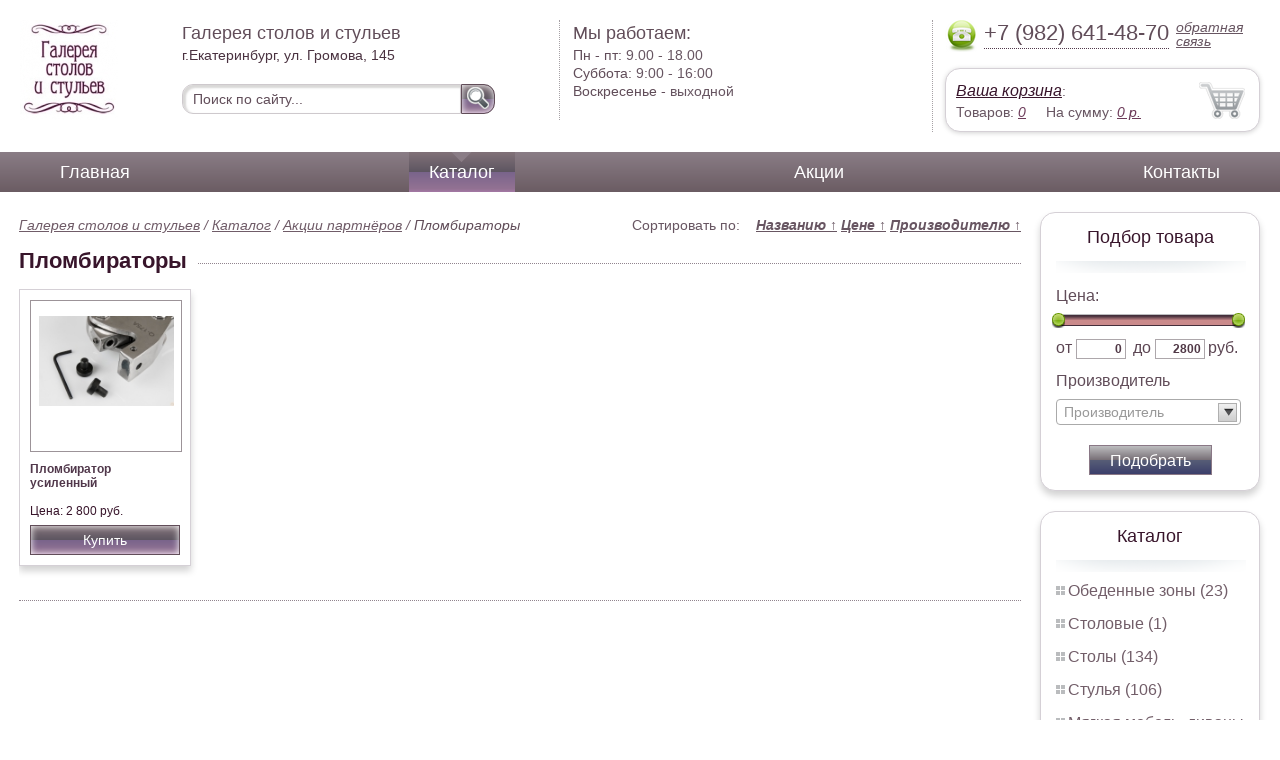

--- FILE ---
content_type: text/html; charset=UTF-8
request_url: https://tables_chairs.1-ekb.ru/plombirators
body_size: 4489
content:
<html>
<head>
	<meta charset="utf-8"/>
	<title>Пломбираторы</title>
	<meta name="keywords" content="Пломбираторы">
	<meta name="description" content=""> 
	<meta http-equiv="X-UA-Compatible" content="IE=edge">
	<meta name="viewport" content="width=device-width, initial-scale=1">
	<link rel="shortcut icon" href="favicon.ico">
		
	<link rel="canonical"  href="http://1-ekb.ru/plombirators" />	
	<link rel="stylesheet" type="text/css" href="css/style.css" />
	<link rel="stylesheet" type="text/css" href="css/adaptation.css" />		
	<link rel="stylesheet" href="admin/css/buttons.css" type="text/css" media="screen, projection" />
</head>
<body>
<div class="wallpaper">  
  <div class="header">
    <div class="hd_row_1">
      <a class="top_logo" href="/"><img src="images/1/logo.png" / ></a>
    </div>    
    <div class="hd_row_2">
      <div class="style1">Галерея столов и стульев</div>
      <div class="style2">г.Екатеринбург, ул. Громова, 145</div>
      <div class="hd_find">
				<form action="api.php" method="POST">			
					<input name="query"  id="search_box" type="text" value="Поиск по сайту..." autocomplete="off" placeholder="Найти товар..."/>
					<input type="hidden" name="search_area" value="3" />			
					<button class="hd_find_btn" name="show_results"><img src="img/loop.png" ></button>
				</form>			
			</div>    </div>    
    <div class="hd_row_3">
      <div class="style1">Мы работаем:</div>
      <p>

        Пн - пт:  <span>9.00 - 18.00</span><br />
        Суббота: <span>9:00 - 16:00</span><br />
        Воскресенье - <span>выходной</span>      </p>
    </div>    
    <div class="hd_row_4">
      <div class="hd_phone">
        <img src="img/ph_img.png">
        <div class="phone_txt">+7 (982) 641-48-70</div>
        <div class="hd_back" id="call_back">обратная связь</div>
      </div>
      <div class="clear"></div>
      <div class="hd_cart">
        <div class="hd_cart_txt">
          <span class="hd_cart_s1"><a href="cart">Ваша корзина</a>:</span>
          <span class="hd_cart_s3">Товаров: </span><a href="cart" class="hd_cart_s4" id="goods_incart">0</a>&nbsp;&nbsp;&nbsp;&nbsp; <span class="hd_cart_s3">На сумму: </span><a href="cart" class="hd_cart_s4" id="cart_cost">0</a><span class="hd_cart_s4"> р.</span>
        </div>
      </div>    </div>    
    <div class="clear"></div>
  </div>
</div>
<div class="top_menu_box">
  <div class="top_menu">
    <ul>
<li><a href="/">Главная</a></li>
<li><div class="top_menu_point"></div><a href="catalog" class="active">Каталог</a></li>
<li><a href="stock">Акции</a></li>
<li><a href="contacts">Контакты</a></li>
      <li class="helper"></li>
    </ul>
  </div>
</div>
<div class="wallpaper"> 
<div id="menu-button">Меню</div>
  <div class="right_col">
		<div class="right_panel_box">
      <div class="right_panel" style="position: reletive;">
        <h3>Подбор товара</h3>
        <div class="shade_box">
          <div class="shade">&nbsp;</div>
        </div>
        <div class="right_filter">
          <!-- Ползунок Цена-->
      		<div class="sliderUi">
      			<div class="formCost">
      				<div class="slider_text">Цена:</div>
              <div class="sliderCont">
      					<div id="slider" class="ui-slider ui-slider-horizontal ui-widget ui-widget-content ui-corner-all"><div class="ui-slider-range ui-widget-header" style="left: 0%; width: 100%;"></div><a class="ui-slider-handle ui-state-default ui-corner-all" href="#" style="left: 0%;"></a><a class="ui-slider-handle ui-state-default ui-corner-all" href="#" style="left: 100%;"></a></div>
      			</div>
      				<div class="slider_input">
      					<label for="minCost"> от</label> <input type="text" name="price_from" id="minCost" value="0">
      					<label for="maxCost">до</label> <input type="text" name="price_to" id="maxCost" value="2800"><label for="maxCost">руб.</label>
								<input type="hidden" id="max_cost" value="2800"/>
      				</div>
      			</div>
      		</div>
      		<!-- End Ползунок -->
          <div class="multi_text">Производитель</div>
					
          <select id="ms0" multiple="multiple" class="form-control" >
            <option class="extra_fields[0][]" value="8" >АСПЛОМБ-Урал</option>
						
          </select>
        
          <button id="filter_submit" class="filter_btn">Подобрать</button>

<input type="hidden" id="count_on_page" value="20">
<input type="hidden" id="pages_id" value="439"/>          
        </div>
      </div>
    </div>		<div class="right_panel_box">
      <div class="right_panel">
        <h3>Каталог</h3>
        <div class="shade_box"><div class="shade">&nbsp;</div></div>        
        <div class="right_good_box">
<div class="right_good_item"><div><a href="dining-areas">Обеденные зоны (23)</a></div></div><div class="right_good_item"><div><a href="cutlery">Столовые (1)</a></div></div><div class="right_good_item"><div><a href="tables">Столы (134)</a></div></div><div class="right_good_item"><div><a href="chairs">Стулья (106)</a></div></div><div class="right_good_item"><div><a href="upholstered-furniture-sofas">Мягкая мебель, диваны (9)</a></div></div><div class="right_good_item"><div><a href="living">Гостиные (12)</a></div></div><div class="right_good_item"><div><a href="cottage-furniture-garden-furniture">Мебель для дачи, садовая мебель, беседки, ротонды (1)</a></div></div><div class="right_good_item"><div><a href="massage-chairs">Массажные кресла (50)</a></div></div><div class="right_good_item"><div><a href="chests-of-drawers-chests">Комоды, тумбы, сундуки (2)</a></div></div><div class="right_good_item"><div><a href="tables-chairs">Столы, стулья (28)</a></div></div><div class="right_good_item"><div><a href="kitchen-sets">Кухонные гарнитуры (3)</a></div></div><div class="right_good_item"><div><a href="bedrooms-and-beds">Спальни, кровати (2)</a></div></div><div class="right_good_item"><div><a href="children-s-furniture">Детская мебель (4)</a></div></div><div class="right_good_item"><div><a href="hallways">Прихожие (1)</a></div></div><div class="right_good_item"><div><a href="furniture-made-of-glass-mirrors">Мебель из стекла, зеркала, витражи (1)</a></div></div><div class="right_good_item"><div><a href="shares-of-partners">Акции партнёров (18)</a></div>
				<ul><li><a href="rotor-seals-and-seals-applied">Роторные пломбы  и пломбы применяемые с проволокой (2)</a></li><li><a href="plastic-numbered-indicator-seals">Пластиковые номерные индикаторные пломбы (2)</a></li><li><a href="cases">Пеналы для ключей (3)</a></li><li><a href="filling-materials-and-products">Пломбировочные материалы и изделия (1)</a></li><li><a href="polypropylene-bags">Полипропиленовые мешки (1)</a></li><li><a href="antimagnetic-seals">Антимагнитные пломбы (1)</a></li><li><a href="plombirators">Пломбираторы (1)</a></li><li><a href="kresla-kachalki">Кресла-качалки (1)</a></li><li><a href="stulya-dlya-kuhni">Стулья для кухни (1)</a></li><li><a href="coating">3D покрытие (1)</a></li><li><a href="veneer">Шпон (1)</a></li><li><a href="kreslo-krovat">Кресло-кровать (1)</a></li><li><a href="stulya-dlya-dachi">Стулья для дачи (1)</a></li><li><a href="rastuschie-stulya-dlya-detey">Растущие стулья для детей (1)</a></li><li><a href="ofisnyie-kresla">Офисные кресла (1)</a></li><li><a href="kresla-meshki">Кресла-мешки (1)</a></li><li><a href="obedennyie-gruppyi">Обеденные группы (1)</a></li><li><a href="stulya-dlya-ofisa">Стулья для офиса (1)</a></li></ul>
				</div>        </div>      
      </div>
    </div>    
		<div class="right_panel_box">
      <div class="right_panel">
        <h3>Статьи</h3>
        <div class="shade_box">
          <div class="shade">&nbsp;</div>
        </div>

        <div class="rt_pl_article_img_box">
          <a href="how-to-recycle-old-furniture"><img src="images/472/small/how-to-recycle-old-furniture-0.jpg" /></a>
        </div>
        <div class="rt_pl_article_link"><a href="how-to-recycle-old-furniture">Как избавиться от старой мебели?</a></div>
        <div class="rt_pl_article_img_box">
          <a href="how-to-pick-a-dinner-table"><img src="images/473/small/how-to-pick-a-dinner-table-0.jpg" /></a>
        </div>
        <div class="rt_pl_article_link"><a href="how-to-pick-a-dinner-table">Как выбрать идеальный стол для вашей обеденной зоны?</a></div>
        <div class="rt_pl_article_img_box">
          <a href="how-to-choose-a-kitchen"><img src="images/471/small/how-to-choose-a-kitchen-00.jpg" /></a>
        </div>
        <div class="rt_pl_article_link"><a href="how-to-choose-a-kitchen">Как выбрать кухню?</a></div>				
        <div class="more_info"><a href="articles">Все статьи</a> </div>
      </div>
    </div>  </div>  
  <!-- content -->
  <div class="content">
    <div class="line">
      <div class="cat_filter" id="sort_links">Сортировать по: &nbsp;&nbsp; 
<a id="sort_by_name"  onclick="showCatalog('439','','','name','ASC','20');">Названию  <span id="name_sort_way">&uarr;</span></a>
<a id="sort_by_cost"  onclick="showCatalog('439','','','cost','ASC','20');">Цене  <span id="cost_sort_way">&uarr;</span></a>
<a id="sort_by_manufacturer"  onclick="showCatalog('439','','','manufacturer','ASC','20');">Производителю  <span id="manufacturer_sort_way">&uarr;</span></a>
			
      <input type="hidden" id="order_by" value="cost" />
      <input type="hidden" id="order_way" value="ASC" />
			</div>
      <div class="bread_crumbs">
<a href="/">Галерея столов и стульев</a> / <a href="catalog">Каталог</a> / <a href="shares-of-partners">Акции партнёров</a> /         <span>Пломбираторы</span>
      </div>      </div>
      
    <div class="line">
      <h1>Пломбираторы</h1><div class="dot_line">&nbsp;</div>
    </div>
		    
    <div class="catalog_items_box">
      <div class="catalog_items" id="show_catalog">
			
			
        <div class="catlog_item">
        	<div class="lig_img"><a href="plombirator-usilennyiy"><img src="images/440/small/plombirator_usilennyiy.jpg" alt="Пломбиратор усиленный"></a></div>
					<div class="lig_link"><a href="plombirator-usilennyiy">Пломбиратор усиленный</a></div>
          <div class="lig_gost">Цена: 2 800 руб.</div>
          <button class="lig_bye"  onclick="updateCart(388,1);" >Купить</button>
        </div>        
      </div>
    </div>
    <div class="dot_line">&nbsp;</div>

    

  </div>
  <!-- /content -->
  <div class="clear"></div></div>
<div class="footer_box">
  <div class="footer">
    <div class="footer_lf_box">
      <ul>
<li><a href="/">Главная</a></li><li><a href="catalog">Каталог</a></li><li><a href="stock">Акции</a></li><li><a href="contacts">Контакты</a></li>      </ul>
    </div>    
    <div class="footer_rg_box">
      <div class="footer_rg">
        <div class="bottom_logo"><a href="/"><img src = "images/1/logo.png"/></a></div>
        <div class="footer_rg_txt">г.Екатеринбург, ул. Громова, 145</div>
        <div class="footer_rg_phone">
          <div class="footer_rg_phone_txt">+7 (982) 641-48-70</div>
        </div>
        <div class="footer_rg_back" id="call_back2">обратная связь</div>
      </div>
			<div class="metrics">
			<!--LiveInternet counter--><script type="text/javascript">
document.write("<a href='//www.liveinternet.ru/click' "+
"target=_blank><img src='//counter.yadro.ru/hit?t44.1;r"+
escape(document.referrer)+((typeof(screen)=="undefined")?"":
";s"+screen.width+"*"+screen.height+"*"+(screen.colorDepth?
screen.colorDepth:screen.pixelDepth))+";u"+escape(document.URL)+
";h"+escape(document.title.substring(0,150))+";"+Math.random()+
"' alt='' title='LiveInternet' "+
"border='0' width='31' height='31'><\/a>")
</script><!--/LiveInternet-->	
			</div>
    </div>    
    <div class="footer_mid_box">
      <div class="section_titles_box">
        <div class="section_title"><a href = "dining-areas">Обеденные зоны&nbsp;(23)</a></div>
        <div class="section_title"><a href = "cutlery">Столовые&nbsp;(1)</a></div>
        <div class="section_title"><a href = "tables">Столы&nbsp;(134)</a></div>
        <div class="section_title"><a href = "chairs">Стулья&nbsp;(106)</a></div>
        <div class="section_title"><a href = "upholstered-furniture-sofas">Мягкая мебель, диваны&nbsp;(9)</a></div>
        <div class="section_title"><a href = "living">Гостиные&nbsp;(12)</a></div>
        <div class="section_title"><a href = "cottage-furniture-garden-furniture">Мебель для дачи, садовая мебель, беседки, ротонды&nbsp;(1)</a></div>
        <div class="section_title"><a href = "massage-chairs">Массажные кресла&nbsp;(50)</a></div>
        <div class="section_title"><a href = "chests-of-drawers-chests">Комоды, тумбы, сундуки&nbsp;(2)</a></div>
        <div class="section_title"><a href = "tables-chairs">Столы, стулья&nbsp;(28)</a></div>
        <div class="section_title"><a href = "kitchen-sets">Кухонные гарнитуры&nbsp;(3)</a></div>
        <div class="section_title"><a href = "bedrooms-and-beds">Спальни, кровати&nbsp;(2)</a></div>
        <div class="section_title"><a href = "children-s-furniture">Детская мебель&nbsp;(4)</a></div>
        <div class="section_title"><a href = "hallways">Прихожие&nbsp;(1)</a></div>
        <div class="section_title"><a href = "furniture-made-of-glass-mirrors">Мебель из стекла, зеркала, витражи&nbsp;(1)</a></div>
        <div class="section_title"><a href = "shares-of-partners">Акции партнёров&nbsp;(18)</a></div>
        <div class="clear"></div>
      </div>
    </div>
    <div class="clear"></div>
  </div>
</div>		<div id="callback_form" draggable="true">
			<form method="post" action="api.php" enctype="multipart/form-data">
				<input type="hidden" name="human">
				<fieldset>
					<label for="message[fio]">Имя</label>
					<input type="text" id="message[fio]" name="message[fio]" placeholder="ФИО">
				</fieldset>
				<fieldset>
					<label for="message[email]">E-mail</label>
					<input type="text" id="message[email]" name="message[email]" required="" pattern="^.+@.+\..+$" placeholder="адрес@электронной.почты">
				</fieldset>
				<fieldset>
					<label for="message[phone]">Телефон <span>*</span></label>
				<input type="text" id="message[phone]" name="message[phone]" required pattern="[\+0-9\(\)\-\s]{11,18}" placeholder="+7 (xxx) xxx-xx-xx">
				</fieldset>
				<fieldset>
					<label for="message[text]">Сообщение</label>
					<textarea id="message[text]" name="message[text]">Позвоните мне как можно скорей</textarea>
				</fieldset>
				<fieldset>	                
					<button type="submit" name="send_message" id="send_message">Отправить</button>
					<div><span>*</span> -обязательны для заполнения</div>
				</fieldset>
			</form>
		</div>	<link rel="stylesheet" type="text/css" href="css/jquery.toastmessage.css" />	
	<script type="text/javascript" src="js/jquery.min.js"></script>
	<script type="text/javascript" src="js/jquery-ui.min.js"></script>
	<script type="text/javascript" src="js/jquery.toastmessage.js"></script>
	<script type="text/javascript" src="js/jquery.liquidcarousel.js"></script>
	
	<link rel="stylesheet" type="text/css" href="js/multiple-select/multiple-select.css" />
	<script type="text/javascript" src="js/multiple-select/jquery.multiple.select.js"></script>
	<script type="text/javascript" src="js/ajax.js"></script>	
	<script type="text/javascript" src="js/js.js"></script></body>
</html>
